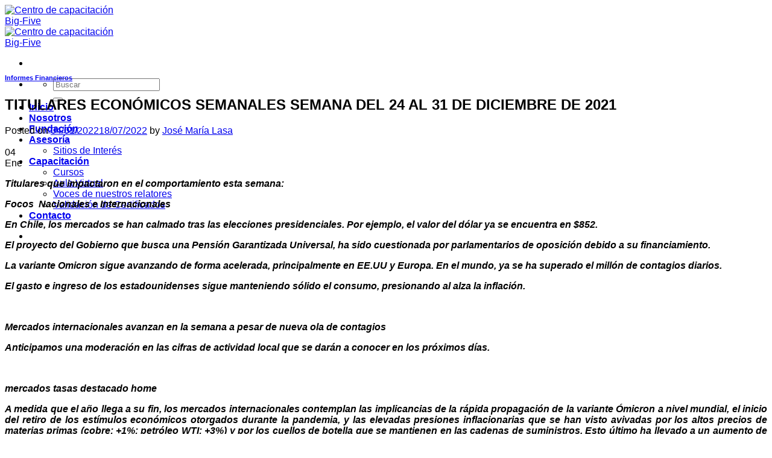

--- FILE ---
content_type: text/html; charset=UTF-8
request_url: https://www.bigfive.cl/titulares-economicos-semanales-semana-del-24-al-31-de-diciembre-de-2021/
body_size: 15630
content:
<!DOCTYPE html>
<html lang="es" class="loading-site no-js">
<head>
	<meta charset="UTF-8" />
	<link rel="profile" href="https://gmpg.org/xfn/11" />
	<link rel="pingback" href="https://www.bigfive.cl/xmlrpc.php" />

	<script>(function(html){html.className = html.className.replace(/\bno-js\b/,'js')})(document.documentElement);</script>
<title>TITULARES ECONÓMICOS SEMANALES SEMANA DEL 24 AL 31 DE DICIEMBRE DE 2021 | Centro de capacitación Big&#x2d;Five</title>
	<style>img:is([sizes="auto" i], [sizes^="auto," i]) { contain-intrinsic-size: 3000px 1500px }</style>
	<meta name="viewport" content="width=device-width, initial-scale=1" />
<!-- The SEO Framework por Sybre Waaijer -->
<link rel="canonical" href="https://www.bigfive.cl/titulares-economicos-semanales-semana-del-24-al-31-de-diciembre-de-2021/" />
<meta name="description" content="Titulares que impactaron en el comportamiento esta semana: Focos Nacionales e Internacionales En Chile, los mercados se han calmado tras las elecciones&#8230;" />
<meta property="og:type" content="article" />
<meta property="og:locale" content="es_ES" />
<meta property="og:site_name" content="Centro de capacitación Big-Five" />
<meta property="og:title" content="TITULARES ECONÓMICOS SEMANALES SEMANA DEL 24 AL 31 DE DICIEMBRE DE 2021 | Centro de capacitación Big&#x2d;Five" />
<meta property="og:description" content="Titulares que impactaron en el comportamiento esta semana: Focos Nacionales e Internacionales En Chile, los mercados se han calmado tras las elecciones presidenciales. Por ejemplo, el valor del d&oacute;lar&#8230;" />
<meta property="og:url" content="https://www.bigfive.cl/titulares-economicos-semanales-semana-del-24-al-31-de-diciembre-de-2021/" />
<meta property="og:image" content="https://www.bigfive.cl/wp-content/uploads/2021/08/informe-semanal.jpg" />
<meta property="og:image:width" content="773" />
<meta property="og:image:height" content="529" />
<meta property="article:published_time" content="2022-01-05T01:08:02+00:00" />
<meta property="article:modified_time" content="2022-07-18T23:19:30+00:00" />
<meta name="twitter:card" content="summary_large_image" />
<meta name="twitter:title" content="TITULARES ECONÓMICOS SEMANALES SEMANA DEL 24 AL 31 DE DICIEMBRE DE 2021 | Centro de capacitación Big&#x2d;Five" />
<meta name="twitter:description" content="Titulares que impactaron en el comportamiento esta semana: Focos Nacionales e Internacionales En Chile, los mercados se han calmado tras las elecciones presidenciales. Por ejemplo, el valor del d&oacute;lar&#8230;" />
<meta name="twitter:image" content="https://www.bigfive.cl/wp-content/uploads/2021/08/informe-semanal.jpg" />
<script type="application/ld+json">{"@context":"https://schema.org","@graph":[{"@type":"WebSite","@id":"https://www.bigfive.cl/#/schema/WebSite","url":"https://www.bigfive.cl/","name":"Centro de capacitación Big&#x2d;Five","description":"Somos una empresa de capacitación y servicios profesionales, con experiencia y conocimiento en distintas áreas de la Administración.","inLanguage":"es","potentialAction":{"@type":"SearchAction","target":{"@type":"EntryPoint","urlTemplate":"https://www.bigfive.cl/search/{search_term_string}/"},"query-input":"required name=search_term_string"},"publisher":{"@type":"Organization","@id":"https://www.bigfive.cl/#/schema/Organization","name":"Centro de capacitación Big&#x2d;Five","url":"https://www.bigfive.cl/","logo":{"@type":"ImageObject","url":"https://www.bigfive.cl/wp-content/uploads/2017/05/favicon-1.png","contentUrl":"https://www.bigfive.cl/wp-content/uploads/2017/05/favicon-1.png","width":16,"height":16,"contentSize":"310"}}},{"@type":"WebPage","@id":"https://www.bigfive.cl/titulares-economicos-semanales-semana-del-24-al-31-de-diciembre-de-2021/","url":"https://www.bigfive.cl/titulares-economicos-semanales-semana-del-24-al-31-de-diciembre-de-2021/","name":"TITULARES ECONÓMICOS SEMANALES SEMANA DEL 24 AL 31 DE DICIEMBRE DE 2021 | Centro de capacitación Big&#x2d;Five","description":"Titulares que impactaron en el comportamiento esta semana: Focos Nacionales e Internacionales En Chile, los mercados se han calmado tras las elecciones&#8230;","inLanguage":"es","isPartOf":{"@id":"https://www.bigfive.cl/#/schema/WebSite"},"breadcrumb":{"@type":"BreadcrumbList","@id":"https://www.bigfive.cl/#/schema/BreadcrumbList","itemListElement":[{"@type":"ListItem","position":1,"item":"https://www.bigfive.cl/","name":"Centro de capacitación Big&#x2d;Five"},{"@type":"ListItem","position":2,"item":"https://www.bigfive.cl/category/informesfinancieros/","name":"Categoría: Informes Financieros"},{"@type":"ListItem","position":3,"name":"TITULARES ECONÓMICOS SEMANALES SEMANA DEL 24 AL 31 DE DICIEMBRE DE 2021"}]},"potentialAction":{"@type":"ReadAction","target":"https://www.bigfive.cl/titulares-economicos-semanales-semana-del-24-al-31-de-diciembre-de-2021/"},"datePublished":"2022-01-05T01:08:02+00:00","dateModified":"2022-07-18T23:19:30+00:00","author":{"@type":"Person","@id":"https://www.bigfive.cl/#/schema/Person/efec2a6de2eb10ecce16b1d8376b9bc1","name":"José María Lasa"}}]}</script>
<!-- / The SEO Framework por Sybre Waaijer | 85.71ms meta | 130.21ms boot -->

<link rel='dns-prefetch' href='//www.googletagmanager.com' />
<link rel='dns-prefetch' href='//pagead2.googlesyndication.com' />
<link rel='prefetch' href='https://www.bigfive.cl/wp-content/themes/flatsome/assets/js/flatsome.js?ver=e1ad26bd5672989785e1' />
<link rel='prefetch' href='https://www.bigfive.cl/wp-content/themes/flatsome/assets/js/chunk.slider.js?ver=3.19.14' />
<link rel='prefetch' href='https://www.bigfive.cl/wp-content/themes/flatsome/assets/js/chunk.popups.js?ver=3.19.14' />
<link rel='prefetch' href='https://www.bigfive.cl/wp-content/themes/flatsome/assets/js/chunk.tooltips.js?ver=3.19.14' />
<link rel="alternate" type="application/rss+xml" title="Centro de capacitación Big-Five &raquo; Feed" href="https://www.bigfive.cl/feed/" />
<link rel="alternate" type="application/rss+xml" title="Centro de capacitación Big-Five &raquo; Feed de los comentarios" href="https://www.bigfive.cl/comments/feed/" />
<script type="text/javascript">
/* <![CDATA[ */
window._wpemojiSettings = {"baseUrl":"https:\/\/s.w.org\/images\/core\/emoji\/16.0.1\/72x72\/","ext":".png","svgUrl":"https:\/\/s.w.org\/images\/core\/emoji\/16.0.1\/svg\/","svgExt":".svg","source":{"concatemoji":"https:\/\/www.bigfive.cl\/wp-includes\/js\/wp-emoji-release.min.js?ver=6.8.3"}};
/*! This file is auto-generated */
!function(s,n){var o,i,e;function c(e){try{var t={supportTests:e,timestamp:(new Date).valueOf()};sessionStorage.setItem(o,JSON.stringify(t))}catch(e){}}function p(e,t,n){e.clearRect(0,0,e.canvas.width,e.canvas.height),e.fillText(t,0,0);var t=new Uint32Array(e.getImageData(0,0,e.canvas.width,e.canvas.height).data),a=(e.clearRect(0,0,e.canvas.width,e.canvas.height),e.fillText(n,0,0),new Uint32Array(e.getImageData(0,0,e.canvas.width,e.canvas.height).data));return t.every(function(e,t){return e===a[t]})}function u(e,t){e.clearRect(0,0,e.canvas.width,e.canvas.height),e.fillText(t,0,0);for(var n=e.getImageData(16,16,1,1),a=0;a<n.data.length;a++)if(0!==n.data[a])return!1;return!0}function f(e,t,n,a){switch(t){case"flag":return n(e,"\ud83c\udff3\ufe0f\u200d\u26a7\ufe0f","\ud83c\udff3\ufe0f\u200b\u26a7\ufe0f")?!1:!n(e,"\ud83c\udde8\ud83c\uddf6","\ud83c\udde8\u200b\ud83c\uddf6")&&!n(e,"\ud83c\udff4\udb40\udc67\udb40\udc62\udb40\udc65\udb40\udc6e\udb40\udc67\udb40\udc7f","\ud83c\udff4\u200b\udb40\udc67\u200b\udb40\udc62\u200b\udb40\udc65\u200b\udb40\udc6e\u200b\udb40\udc67\u200b\udb40\udc7f");case"emoji":return!a(e,"\ud83e\udedf")}return!1}function g(e,t,n,a){var r="undefined"!=typeof WorkerGlobalScope&&self instanceof WorkerGlobalScope?new OffscreenCanvas(300,150):s.createElement("canvas"),o=r.getContext("2d",{willReadFrequently:!0}),i=(o.textBaseline="top",o.font="600 32px Arial",{});return e.forEach(function(e){i[e]=t(o,e,n,a)}),i}function t(e){var t=s.createElement("script");t.src=e,t.defer=!0,s.head.appendChild(t)}"undefined"!=typeof Promise&&(o="wpEmojiSettingsSupports",i=["flag","emoji"],n.supports={everything:!0,everythingExceptFlag:!0},e=new Promise(function(e){s.addEventListener("DOMContentLoaded",e,{once:!0})}),new Promise(function(t){var n=function(){try{var e=JSON.parse(sessionStorage.getItem(o));if("object"==typeof e&&"number"==typeof e.timestamp&&(new Date).valueOf()<e.timestamp+604800&&"object"==typeof e.supportTests)return e.supportTests}catch(e){}return null}();if(!n){if("undefined"!=typeof Worker&&"undefined"!=typeof OffscreenCanvas&&"undefined"!=typeof URL&&URL.createObjectURL&&"undefined"!=typeof Blob)try{var e="postMessage("+g.toString()+"("+[JSON.stringify(i),f.toString(),p.toString(),u.toString()].join(",")+"));",a=new Blob([e],{type:"text/javascript"}),r=new Worker(URL.createObjectURL(a),{name:"wpTestEmojiSupports"});return void(r.onmessage=function(e){c(n=e.data),r.terminate(),t(n)})}catch(e){}c(n=g(i,f,p,u))}t(n)}).then(function(e){for(var t in e)n.supports[t]=e[t],n.supports.everything=n.supports.everything&&n.supports[t],"flag"!==t&&(n.supports.everythingExceptFlag=n.supports.everythingExceptFlag&&n.supports[t]);n.supports.everythingExceptFlag=n.supports.everythingExceptFlag&&!n.supports.flag,n.DOMReady=!1,n.readyCallback=function(){n.DOMReady=!0}}).then(function(){return e}).then(function(){var e;n.supports.everything||(n.readyCallback(),(e=n.source||{}).concatemoji?t(e.concatemoji):e.wpemoji&&e.twemoji&&(t(e.twemoji),t(e.wpemoji)))}))}((window,document),window._wpemojiSettings);
/* ]]> */
</script>

<style id='wp-emoji-styles-inline-css' type='text/css'>

	img.wp-smiley, img.emoji {
		display: inline !important;
		border: none !important;
		box-shadow: none !important;
		height: 1em !important;
		width: 1em !important;
		margin: 0 0.07em !important;
		vertical-align: -0.1em !important;
		background: none !important;
		padding: 0 !important;
	}
</style>
<style id='wp-block-library-inline-css' type='text/css'>
:root{--wp-admin-theme-color:#007cba;--wp-admin-theme-color--rgb:0,124,186;--wp-admin-theme-color-darker-10:#006ba1;--wp-admin-theme-color-darker-10--rgb:0,107,161;--wp-admin-theme-color-darker-20:#005a87;--wp-admin-theme-color-darker-20--rgb:0,90,135;--wp-admin-border-width-focus:2px;--wp-block-synced-color:#7a00df;--wp-block-synced-color--rgb:122,0,223;--wp-bound-block-color:var(--wp-block-synced-color)}@media (min-resolution:192dpi){:root{--wp-admin-border-width-focus:1.5px}}.wp-element-button{cursor:pointer}:root{--wp--preset--font-size--normal:16px;--wp--preset--font-size--huge:42px}:root .has-very-light-gray-background-color{background-color:#eee}:root .has-very-dark-gray-background-color{background-color:#313131}:root .has-very-light-gray-color{color:#eee}:root .has-very-dark-gray-color{color:#313131}:root .has-vivid-green-cyan-to-vivid-cyan-blue-gradient-background{background:linear-gradient(135deg,#00d084,#0693e3)}:root .has-purple-crush-gradient-background{background:linear-gradient(135deg,#34e2e4,#4721fb 50%,#ab1dfe)}:root .has-hazy-dawn-gradient-background{background:linear-gradient(135deg,#faaca8,#dad0ec)}:root .has-subdued-olive-gradient-background{background:linear-gradient(135deg,#fafae1,#67a671)}:root .has-atomic-cream-gradient-background{background:linear-gradient(135deg,#fdd79a,#004a59)}:root .has-nightshade-gradient-background{background:linear-gradient(135deg,#330968,#31cdcf)}:root .has-midnight-gradient-background{background:linear-gradient(135deg,#020381,#2874fc)}.has-regular-font-size{font-size:1em}.has-larger-font-size{font-size:2.625em}.has-normal-font-size{font-size:var(--wp--preset--font-size--normal)}.has-huge-font-size{font-size:var(--wp--preset--font-size--huge)}.has-text-align-center{text-align:center}.has-text-align-left{text-align:left}.has-text-align-right{text-align:right}#end-resizable-editor-section{display:none}.aligncenter{clear:both}.items-justified-left{justify-content:flex-start}.items-justified-center{justify-content:center}.items-justified-right{justify-content:flex-end}.items-justified-space-between{justify-content:space-between}.screen-reader-text{border:0;clip-path:inset(50%);height:1px;margin:-1px;overflow:hidden;padding:0;position:absolute;width:1px;word-wrap:normal!important}.screen-reader-text:focus{background-color:#ddd;clip-path:none;color:#444;display:block;font-size:1em;height:auto;left:5px;line-height:normal;padding:15px 23px 14px;text-decoration:none;top:5px;width:auto;z-index:100000}html :where(.has-border-color){border-style:solid}html :where([style*=border-top-color]){border-top-style:solid}html :where([style*=border-right-color]){border-right-style:solid}html :where([style*=border-bottom-color]){border-bottom-style:solid}html :where([style*=border-left-color]){border-left-style:solid}html :where([style*=border-width]){border-style:solid}html :where([style*=border-top-width]){border-top-style:solid}html :where([style*=border-right-width]){border-right-style:solid}html :where([style*=border-bottom-width]){border-bottom-style:solid}html :where([style*=border-left-width]){border-left-style:solid}html :where(img[class*=wp-image-]){height:auto;max-width:100%}:where(figure){margin:0 0 1em}html :where(.is-position-sticky){--wp-admin--admin-bar--position-offset:var(--wp-admin--admin-bar--height,0px)}@media screen and (max-width:600px){html :where(.is-position-sticky){--wp-admin--admin-bar--position-offset:0px}}
</style>
<link rel='stylesheet' id='flatsome-main-css' href='https://www.bigfive.cl/wp-content/themes/flatsome/assets/css/flatsome.css?ver=3.19.14' type='text/css' media='all' />
<style id='flatsome-main-inline-css' type='text/css'>
@font-face {
				font-family: "fl-icons";
				font-display: block;
				src: url(https://www.bigfive.cl/wp-content/themes/flatsome/assets/css/icons/fl-icons.eot?v=3.19.14);
				src:
					url(https://www.bigfive.cl/wp-content/themes/flatsome/assets/css/icons/fl-icons.eot#iefix?v=3.19.14) format("embedded-opentype"),
					url(https://www.bigfive.cl/wp-content/themes/flatsome/assets/css/icons/fl-icons.woff2?v=3.19.14) format("woff2"),
					url(https://www.bigfive.cl/wp-content/themes/flatsome/assets/css/icons/fl-icons.ttf?v=3.19.14) format("truetype"),
					url(https://www.bigfive.cl/wp-content/themes/flatsome/assets/css/icons/fl-icons.woff?v=3.19.14) format("woff"),
					url(https://www.bigfive.cl/wp-content/themes/flatsome/assets/css/icons/fl-icons.svg?v=3.19.14#fl-icons) format("svg");
			}
</style>
<link rel='stylesheet' id='flatsome-style-css' href='https://www.bigfive.cl/wp-content/themes/flatsome/style.css?ver=3.19.14' type='text/css' media='all' />
<script type="text/javascript" src="https://www.bigfive.cl/wp-includes/js/jquery/jquery.min.js?ver=3.7.1" id="jquery-core-js"></script>
<script type="text/javascript" src="https://www.bigfive.cl/wp-includes/js/jquery/jquery-migrate.min.js?ver=3.4.1" id="jquery-migrate-js"></script>
<link rel="https://api.w.org/" href="https://www.bigfive.cl/wp-json/" /><link rel="alternate" title="JSON" type="application/json" href="https://www.bigfive.cl/wp-json/wp/v2/posts/13678" /><link rel="EditURI" type="application/rsd+xml" title="RSD" href="https://www.bigfive.cl/xmlrpc.php?rsd" />
<link rel="alternate" title="oEmbed (JSON)" type="application/json+oembed" href="https://www.bigfive.cl/wp-json/oembed/1.0/embed?url=https%3A%2F%2Fwww.bigfive.cl%2Ftitulares-economicos-semanales-semana-del-24-al-31-de-diciembre-de-2021%2F" />
<link rel="alternate" title="oEmbed (XML)" type="text/xml+oembed" href="https://www.bigfive.cl/wp-json/oembed/1.0/embed?url=https%3A%2F%2Fwww.bigfive.cl%2Ftitulares-economicos-semanales-semana-del-24-al-31-de-diciembre-de-2021%2F&#038;format=xml" />
<meta name="cdp-version" content="1.5.0" /><meta name="generator" content="Site Kit by Google 1.171.0" /><!-- Analytics by WP Statistics - https://wp-statistics.com -->

<!-- Metaetiquetas de Google AdSense añadidas por Site Kit -->
<meta name="google-adsense-platform-account" content="ca-host-pub-2644536267352236">
<meta name="google-adsense-platform-domain" content="sitekit.withgoogle.com">
<!-- Acabar con las metaetiquetas de Google AdSense añadidas por Site Kit -->
<script>document.addEventListener("DOMContentLoaded", function () {
  function equalizeBoxTextHeights() {
    const boxes = document.querySelectorAll('.col.post-item .box-bounce .box-text');
    let maxHeight = 0;

    // Reset alturas
    boxes.forEach(box => box.style.minHeight = 'auto');

    // Buscar la más alta
    boxes.forEach(box => {
      const h = box.offsetHeight;
      if (h > maxHeight) maxHeight = h;
    });

    // Igualar todas
    boxes.forEach(box => box.style.minHeight = maxHeight + 'px');
  }

  equalizeBoxTextHeights();
  window.addEventListener('resize', equalizeBoxTextHeights);
});</script>
<!-- Fragmento de código de Google Adsense añadido por Site Kit -->
<script type="text/javascript" async="async" src="https://pagead2.googlesyndication.com/pagead/js/adsbygoogle.js?client=ca-pub-4641177683381195&amp;host=ca-host-pub-2644536267352236" crossorigin="anonymous"></script>

<!-- Final del fragmento de código de Google Adsense añadido por Site Kit -->
<link rel="icon" href="https://www.bigfive.cl/wp-content/uploads/2017/05/favicon-1.png" sizes="32x32" />
<link rel="icon" href="https://www.bigfive.cl/wp-content/uploads/2017/05/favicon-1.png" sizes="192x192" />
<link rel="apple-touch-icon" href="https://www.bigfive.cl/wp-content/uploads/2017/05/favicon-1.png" />
<meta name="msapplication-TileImage" content="https://www.bigfive.cl/wp-content/uploads/2017/05/favicon-1.png" />
<style id="custom-css" type="text/css">:root {--primary-color: #446084;--fs-color-primary: #446084;--fs-color-secondary: #d26e4b;--fs-color-success: #7a9c59;--fs-color-alert: #b20000;--fs-experimental-link-color: #334862;--fs-experimental-link-color-hover: #111;}.tooltipster-base {--tooltip-color: #fff;--tooltip-bg-color: #000;}.off-canvas-right .mfp-content, .off-canvas-left .mfp-content {--drawer-width: 300px;}.header-main{height: 90px}#logo img{max-height: 90px}#logo{width:200px;}.header-bottom{min-height: 55px}.header-top{min-height: 30px}.transparent .header-main{height: 90px}.transparent #logo img{max-height: 90px}.has-transparent + .page-title:first-of-type,.has-transparent + #main > .page-title,.has-transparent + #main > div > .page-title,.has-transparent + #main .page-header-wrapper:first-of-type .page-title{padding-top: 90px;}.header.show-on-scroll,.stuck .header-main{height:70px!important}.stuck #logo img{max-height: 70px!important}.header-bottom {background-color: #f1f1f1}@media (max-width: 549px) {.header-main{height: 70px}#logo img{max-height: 70px}}body{font-family: Lato, sans-serif;}body {font-weight: 400;font-style: normal;}.nav > li > a {font-family: Lato, sans-serif;}.mobile-sidebar-levels-2 .nav > li > ul > li > a {font-family: Lato, sans-serif;}.nav > li > a,.mobile-sidebar-levels-2 .nav > li > ul > li > a {font-weight: 700;font-style: normal;}h1,h2,h3,h4,h5,h6,.heading-font, .off-canvas-center .nav-sidebar.nav-vertical > li > a{font-family: Lato, sans-serif;}h1,h2,h3,h4,h5,h6,.heading-font,.banner h1,.banner h2 {font-weight: 700;font-style: normal;}.alt-font{font-family: "Dancing Script", sans-serif;}.alt-font {font-weight: 400!important;font-style: normal!important;}.nav-vertical-fly-out > li + li {border-top-width: 1px; border-top-style: solid;}.label-new.menu-item > a:after{content:"Nuevo";}.label-hot.menu-item > a:after{content:"Caliente";}.label-sale.menu-item > a:after{content:"Oferta";}.label-popular.menu-item > a:after{content:"Populares";}</style>		<style type="text/css" id="wp-custom-css">
			.comments-area, .blog-share {display:none;}

.box-bounce .box-text .from_the_blog_excerpt {
  display: -webkit-box;
  -webkit-line-clamp: 8;
  -webkit-box-orient: vertical;
  overflow: hidden;
  min-height: calc(1.5em * 8);
}

.box-bounce .box-text .button {
  display: block;
  margin-top: 0.5em;
}
.box-bounce .box-text .post-title {
  display: -webkit-box;
  -webkit-line-clamp: 3; /* máximo 3 líneas visibles */
  -webkit-box-orient: vertical;
  overflow: hidden;
  min-height: calc(1.4em * 3); /* siempre reserva 3 líneas aunque tenga menos */
}


		</style>
		<style id="kirki-inline-styles">/* latin-ext */
@font-face {
  font-family: 'Lato';
  font-style: normal;
  font-weight: 400;
  font-display: swap;
  src: url(https://www.bigfive.cl/wp-content/fonts/lato/S6uyw4BMUTPHjxAwXjeu.woff2) format('woff2');
  unicode-range: U+0100-02BA, U+02BD-02C5, U+02C7-02CC, U+02CE-02D7, U+02DD-02FF, U+0304, U+0308, U+0329, U+1D00-1DBF, U+1E00-1E9F, U+1EF2-1EFF, U+2020, U+20A0-20AB, U+20AD-20C0, U+2113, U+2C60-2C7F, U+A720-A7FF;
}
/* latin */
@font-face {
  font-family: 'Lato';
  font-style: normal;
  font-weight: 400;
  font-display: swap;
  src: url(https://www.bigfive.cl/wp-content/fonts/lato/S6uyw4BMUTPHjx4wXg.woff2) format('woff2');
  unicode-range: U+0000-00FF, U+0131, U+0152-0153, U+02BB-02BC, U+02C6, U+02DA, U+02DC, U+0304, U+0308, U+0329, U+2000-206F, U+20AC, U+2122, U+2191, U+2193, U+2212, U+2215, U+FEFF, U+FFFD;
}
/* latin-ext */
@font-face {
  font-family: 'Lato';
  font-style: normal;
  font-weight: 700;
  font-display: swap;
  src: url(https://www.bigfive.cl/wp-content/fonts/lato/S6u9w4BMUTPHh6UVSwaPGR_p.woff2) format('woff2');
  unicode-range: U+0100-02BA, U+02BD-02C5, U+02C7-02CC, U+02CE-02D7, U+02DD-02FF, U+0304, U+0308, U+0329, U+1D00-1DBF, U+1E00-1E9F, U+1EF2-1EFF, U+2020, U+20A0-20AB, U+20AD-20C0, U+2113, U+2C60-2C7F, U+A720-A7FF;
}
/* latin */
@font-face {
  font-family: 'Lato';
  font-style: normal;
  font-weight: 700;
  font-display: swap;
  src: url(https://www.bigfive.cl/wp-content/fonts/lato/S6u9w4BMUTPHh6UVSwiPGQ.woff2) format('woff2');
  unicode-range: U+0000-00FF, U+0131, U+0152-0153, U+02BB-02BC, U+02C6, U+02DA, U+02DC, U+0304, U+0308, U+0329, U+2000-206F, U+20AC, U+2122, U+2191, U+2193, U+2212, U+2215, U+FEFF, U+FFFD;
}/* vietnamese */
@font-face {
  font-family: 'Dancing Script';
  font-style: normal;
  font-weight: 400;
  font-display: swap;
  src: url(https://www.bigfive.cl/wp-content/fonts/dancing-script/If2cXTr6YS-zF4S-kcSWSVi_sxjsohD9F50Ruu7BMSo3Rep8ltA.woff2) format('woff2');
  unicode-range: U+0102-0103, U+0110-0111, U+0128-0129, U+0168-0169, U+01A0-01A1, U+01AF-01B0, U+0300-0301, U+0303-0304, U+0308-0309, U+0323, U+0329, U+1EA0-1EF9, U+20AB;
}
/* latin-ext */
@font-face {
  font-family: 'Dancing Script';
  font-style: normal;
  font-weight: 400;
  font-display: swap;
  src: url(https://www.bigfive.cl/wp-content/fonts/dancing-script/If2cXTr6YS-zF4S-kcSWSVi_sxjsohD9F50Ruu7BMSo3ROp8ltA.woff2) format('woff2');
  unicode-range: U+0100-02BA, U+02BD-02C5, U+02C7-02CC, U+02CE-02D7, U+02DD-02FF, U+0304, U+0308, U+0329, U+1D00-1DBF, U+1E00-1E9F, U+1EF2-1EFF, U+2020, U+20A0-20AB, U+20AD-20C0, U+2113, U+2C60-2C7F, U+A720-A7FF;
}
/* latin */
@font-face {
  font-family: 'Dancing Script';
  font-style: normal;
  font-weight: 400;
  font-display: swap;
  src: url(https://www.bigfive.cl/wp-content/fonts/dancing-script/If2cXTr6YS-zF4S-kcSWSVi_sxjsohD9F50Ruu7BMSo3Sup8.woff2) format('woff2');
  unicode-range: U+0000-00FF, U+0131, U+0152-0153, U+02BB-02BC, U+02C6, U+02DA, U+02DC, U+0304, U+0308, U+0329, U+2000-206F, U+20AC, U+2122, U+2191, U+2193, U+2212, U+2215, U+FEFF, U+FFFD;
}</style></head>

<body data-rsssl=1 class="wp-singular post-template-default single single-post postid-13678 single-format-standard wp-theme-flatsome lightbox nav-dropdown-has-arrow nav-dropdown-has-shadow nav-dropdown-has-border">


<a class="skip-link screen-reader-text" href="#main">Saltar al contenido</a>

<div id="wrapper">

	
	<header id="header" class="header has-sticky sticky-jump">
		<div class="header-wrapper">
			<div id="masthead" class="header-main ">
      <div class="header-inner flex-row container logo-left medium-logo-center" role="navigation">

          <!-- Logo -->
          <div id="logo" class="flex-col logo">
            
<!-- Header logo -->
<a href="https://www.bigfive.cl/" title="Centro de capacitación Big-Five - Somos una empresa de capacitación y servicios profesionales, con experiencia y conocimiento en distintas áreas de la Administración." rel="home">
		<img width="1020" height="531" src="https://www.bigfive.cl/wp-content/uploads/2018/06/1LOGO-BIG-C-1024x533.png" class="header_logo header-logo" alt="Centro de capacitación Big-Five"/><img  width="1020" height="531" src="https://www.bigfive.cl/wp-content/uploads/2018/06/1LOGO-BIG-C-1024x533.png" class="header-logo-dark" alt="Centro de capacitación Big-Five"/></a>
          </div>

          <!-- Mobile Left Elements -->
          <div class="flex-col show-for-medium flex-left">
            <ul class="mobile-nav nav nav-left ">
              <li class="nav-icon has-icon">
  		<a href="#" data-open="#main-menu" data-pos="left" data-bg="main-menu-overlay" data-color="" class="is-small" aria-label="Menú" aria-controls="main-menu" aria-expanded="false">

		  <i class="icon-menu" ></i>
		  		</a>
	</li>
            </ul>
          </div>

          <!-- Left Elements -->
          <div class="flex-col hide-for-medium flex-left
            flex-grow">
            <ul class="header-nav header-nav-main nav nav-left  nav-uppercase" >
              <li class="header-search header-search-dropdown has-icon has-dropdown menu-item-has-children">
		<a href="#" aria-label="Search" class="is-small"><i class="icon-search" ></i></a>
		<ul class="nav-dropdown nav-dropdown-default">
	 	<li class="header-search-form search-form html relative has-icon">
	<div class="header-search-form-wrapper">
		<div class="searchform-wrapper ux-search-box relative is-normal"><form method="get" class="searchform" action="https://www.bigfive.cl/" role="search">
		<div class="flex-row relative">
			<div class="flex-col flex-grow">
	   	   <input type="search" class="search-field mb-0" name="s" value="" id="s" placeholder="Buscar" />
			</div>
			<div class="flex-col">
				<button type="submit" class="ux-search-submit submit-button secondary button icon mb-0" aria-label="Enviar">
					<i class="icon-search" ></i>				</button>
			</div>
		</div>
    <div class="live-search-results text-left z-top"></div>
</form>
</div>	</div>
</li>
	</ul>
</li>
<li id="menu-item-8955" class="menu-item menu-item-type-custom menu-item-object-custom menu-item-home menu-item-8955 menu-item-design-default"><a href="https://www.bigfive.cl" class="nav-top-link">Inicio</a></li>
<li id="menu-item-9017" class="menu-item menu-item-type-post_type menu-item-object-page menu-item-9017 menu-item-design-default"><a href="https://www.bigfive.cl/nosotros/" class="nav-top-link">Nosotros</a></li>
<li id="menu-item-12563" class="menu-item menu-item-type-post_type menu-item-object-page menu-item-12563 menu-item-design-default"><a href="https://www.bigfive.cl/fundacion-big-five/" class="nav-top-link">Fundación</a></li>
<li id="menu-item-9014" class="menu-item menu-item-type-custom menu-item-object-custom menu-item-has-children menu-item-9014 menu-item-design-default has-dropdown"><a href="#" class="nav-top-link" aria-expanded="false" aria-haspopup="menu">Asesoría<i class="icon-angle-down" ></i></a>
<ul class="sub-menu nav-dropdown nav-dropdown-default">
	<li id="menu-item-8956" class="menu-item menu-item-type-post_type menu-item-object-page menu-item-8956"><a href="https://www.bigfive.cl/interes/">Sitios de Interés</a></li>
</ul>
</li>
<li id="menu-item-9015" class="menu-item menu-item-type-custom menu-item-object-custom menu-item-has-children menu-item-9015 menu-item-design-default has-dropdown"><a href="#" class="nav-top-link" aria-expanded="false" aria-haspopup="menu">Capacitación<i class="icon-angle-down" ></i></a>
<ul class="sub-menu nav-dropdown nav-dropdown-default">
	<li id="menu-item-9944" class="menu-item menu-item-type-post_type menu-item-object-page menu-item-9944"><a href="https://www.bigfive.cl/cursos/">Cursos</a></li>
	<li id="menu-item-9016" class="menu-item menu-item-type-custom menu-item-object-custom menu-item-9016"><a target="_blank" rel="noopener" href="https://www.aulavirtual.bigfive.cl">Aula Virtual</a></li>
	<li id="menu-item-14504" class="menu-item menu-item-type-custom menu-item-object-custom menu-item-14504"><a href="https://www.bigfive.cl/voces-de-nuestros-relatores/">Voces de nuestros relatores</a></li>
	<li id="menu-item-9630" class="menu-item menu-item-type-custom menu-item-object-custom menu-item-9630"><a target="_blank" rel="noopener" href="https://www.bigfive.cl/cert/index.php">Validación de Certificados</a></li>
</ul>
</li>
<li id="menu-item-9019" class="menu-item menu-item-type-post_type menu-item-object-page menu-item-9019 menu-item-design-default"><a href="https://www.bigfive.cl/contacto/" class="nav-top-link">Contacto</a></li>
            </ul>
          </div>

          <!-- Right Elements -->
          <div class="flex-col hide-for-medium flex-right">
            <ul class="header-nav header-nav-main nav nav-right  nav-uppercase">
              <li class="html header-social-icons ml-0">
	<div class="social-icons follow-icons" ><a href="https://www.facebook.com/Big-Five-824592760945204/" target="_blank" data-label="Facebook" class="icon plain facebook tooltip" title="Síguenos en Facebook" aria-label="Síguenos en Facebook" rel="noopener nofollow" ><i class="icon-facebook" ></i></a><a href="https://twitter.com/CBigfive" data-label="Twitter" target="_blank" class="icon plain twitter tooltip" title="Síguenos en Twitter" aria-label="Síguenos en Twitter" rel="noopener nofollow" ><i class="icon-twitter" ></i></a><a href="mailto:contacto@bigfive.cl" data-label="E-mail" target="_blank" class="icon plain email tooltip" title="Envíanos un email" aria-label="Envíanos un email" rel="nofollow noopener" ><i class="icon-envelop" ></i></a><a href="https://www.linkedin.com/in/big-five-4b417b20a/" data-label="LinkedIn" target="_blank" class="icon plain linkedin tooltip" title="Síguenos en LinkedIn" aria-label="Síguenos en LinkedIn" rel="noopener nofollow" ><i class="icon-linkedin" ></i></a></div></li>
            </ul>
          </div>

          <!-- Mobile Right Elements -->
          <div class="flex-col show-for-medium flex-right">
            <ul class="mobile-nav nav nav-right ">
                          </ul>
          </div>

      </div>

            <div class="container"><div class="top-divider full-width"></div></div>
      </div>

<div class="header-bg-container fill"><div class="header-bg-image fill"></div><div class="header-bg-color fill"></div></div>		</div>
	</header>

	
	<main id="main" class="">

<div id="content" class="blog-wrapper blog-single page-wrapper">
	
<div class="row align-center">
	<div class="large-10 col">
	
	


<article id="post-13678" class="post-13678 post type-post status-publish format-standard has-post-thumbnail hentry category-informesfinancieros">
	<div class="article-inner ">
		<header class="entry-header">
	<div class="entry-header-text entry-header-text-top text-left">
		<h6 class="entry-category is-xsmall"><a href="https://www.bigfive.cl/category/informesfinancieros/" rel="category tag">Informes Financieros</a></h6><h1 class="entry-title">TITULARES ECONÓMICOS SEMANALES SEMANA DEL 24 AL 31 DE DICIEMBRE DE 2021</h1><div class="entry-divider is-divider small"></div>
	<div class="entry-meta uppercase is-xsmall">
		<span class="posted-on">Posted on <a href="https://www.bigfive.cl/titulares-economicos-semanales-semana-del-24-al-31-de-diciembre-de-2021/" rel="bookmark"><time class="entry-date published" datetime="2022-01-04T22:08:02-03:00">04/01/2022</time><time class="updated" datetime="2022-07-18T19:19:30-04:00">18/07/2022</time></a></span> <span class="byline">by <span class="meta-author vcard"><a class="url fn n" href="https://www.bigfive.cl/author/josemaria/">José María Lasa</a></span></span>	</div>
	</div>
						<div class="entry-image relative">
				<a href="https://www.bigfive.cl/titulares-economicos-semanales-semana-del-24-al-31-de-diciembre-de-2021/">
    <img width="773" height="529" src="https://www.bigfive.cl/wp-content/uploads/2021/08/informe-semanal.jpg" class="attachment-large size-large wp-post-image" alt="" decoding="async" fetchpriority="high" srcset="https://www.bigfive.cl/wp-content/uploads/2021/08/informe-semanal.jpg 773w, https://www.bigfive.cl/wp-content/uploads/2021/08/informe-semanal-600x411.jpg 600w, https://www.bigfive.cl/wp-content/uploads/2021/08/informe-semanal-584x400.jpg 584w, https://www.bigfive.cl/wp-content/uploads/2021/08/informe-semanal-768x526.jpg 768w" sizes="(max-width: 773px) 100vw, 773px" /></a>
				<div class="badge absolute top post-date badge-outline">
	<div class="badge-inner">
		<span class="post-date-day">04</span><br>
		<span class="post-date-month is-small">Ene</span>
	</div>
</div>
			</div>
			</header>
		<div class="entry-content single-page">

	
<p style="text-align: justify;"><strong><em>Titulares que impactaron en el comportamiento esta semana:</em></strong></p>
<p style="text-align: justify;"><strong><em>Focos  Nacionales e Internacionales</em></strong></p>
<p style="text-align: justify;"><strong><em>En Chile, los mercados se han calmado tras las elecciones presidenciales. Por ejemplo, el valor del dólar ya se encuentra en $852.</em></strong></p>
<p style="text-align: justify;"><strong><em>El proyecto del Gobierno que busca una Pensión Garantizada Universal, ha sido cuestionada por parlamentarios de oposición debido a su financiamiento.</em></strong></p>
<p style="text-align: justify;"><strong><em>La variante Omicron sigue avanzando de forma acelerada, principalmente en EE.UU y Europa. En el mundo, ya se ha superado el millón de contagios diarios.</em></strong></p>
<p style="text-align: justify;"><strong><em>El gasto e ingreso de los estadounidenses sigue manteniendo sólido el consumo, presionando al alza la inflación.</em></strong></p>
<p style="text-align: justify;"><strong><em> </em></strong></p>
<p style="text-align: justify;"><strong><em>Mercados internacionales avanzan en la semana a pesar de nueva ola de contagios</em></strong></p>
<p style="text-align: justify;"><strong><em>Anticipamos una moderación en las cifras de actividad local que se darán a conocer en los próximos días.</em></strong></p>
<p style="text-align: justify;"><strong><em> </em></strong></p>
<p style="text-align: justify;"><strong><em>mercados tasas destacado home</em></strong></p>
<p style="text-align: justify;"><strong><em>A medida que el año llega a su fin, los mercados internacionales contemplan las implicancias de la rápida propagación de la variante Ómicron a nivel mundial, el inicio del retiro de los estímulos económicos otorgados durante la pandemia, y las elevadas presiones inflacionarias que se han visto avivadas por los altos precios de materias primas (cobre: +1%; petróleo WTI: +3%) y por los cuellos de botella que se mantienen en las cadenas de suministros. Esto último ha llevado a un aumento de las tasas de largo plazo en las principales economías (+5pb en promedio). Con todo, los índices bursátiles muestran un avance en la última semana del año (MSCI global: +1,2%), destacando el S&amp;P 500 en EE.UU. que alcanzó un nuevo máximo histórico (4.800 puntos), con un dólar global estable y una caída en el margen de la aversión al riesgo (VIX: -1 punto). Todo ello en línea con el optimismo de que la recuperación económica será resiliente al impacto de la nueva ola de contagios.</em></strong></p>
<p style="text-align: justify;"><strong><em> </em></strong></p>
<p style="text-align: justify;"><strong><em>En una semana de volúmenes estacionalmente bajos y pocos referentes macroeconómicos, una de las principales cifras fueron los subsidios iniciales de desempleo en EE.UU. que sorprendieron a la baja (198.000 vs. 206.000 esperados). En China hoy se publicarán los PMI manufacturero (50,0 esperado; 50,1 previo) y de servicios (52,0 esperado vs. 52,3 anterior) correspondientes a diciembre, para los cuales, si bien se espera una marginal moderación, aún las expectativas apuntan a que se ubicarán en terreno neutral y/o de optimismo. Una decepción en la lectura de estas cifras, cayendo por ejemplo por debajo del nivel neutral de 50, alentaría el pesimismo en las perspectivas globales.</em></strong></p>
	<div class="img has-hover x md-x lg-x y md-y lg-y" id="image_1942664308">
								<div class="img-inner dark" >
			<img decoding="async" width="569" height="260" src="https://www.bigfive.cl/wp-content/uploads/2022/01/Imagen1.png" class="attachment-large size-large" alt="" />						
					</div>
								
<style>
#image_1942664308 {
  width: 100%;
}
</style>
	</div>
	

<p style="text-align: justify;"><strong><em>Activos locales cierran el año con movimientos mixtos</em></strong></p>
<p style="text-align: justify;"><strong><em> </em></strong></p>
<p style="text-align: justify;"><strong><em>Luego de varias semanas de tensión, los activos locales presentan cierto alivio en la última semana del año. Las tasas de interés retroceden entre 7 y 15 pb, con lo cual el BTP10 alcanza 5,6%, manteniéndose en niveles relativamente elevados en términos históricos. La bolsa modera las caídas previas, con un alza en el margen que la ubica nuevamente en torno a los 4.300 puntos. En tanto, el tipo de cambio cae por debajo de los $ 850, de la mano de la recuperación del precio del cobre (0,6%). Con todo, la paridad alcanzó los niveles más altos de la década y sigue fuertemente influenciada por factores idiosincráticos.</em></strong></p>
<p style="text-align: justify;"><strong><em> </em></strong></p>
<p style="text-align: justify;"><strong><em>La fuerte depreciación del tipo de cambio, junto con el acelerado ritmo de la economía, ha elevado las presiones inflacionarias, impulsando al Banco Central a iniciar un ciclo contractivo en la política monetaria, que se mantendría por gran parte del horizonte de política. En efecto, según se desprende de la minuta de la última Reunión de Política Monetaria del año, las tres opciones de política discutidas en diciembre (subir 100, 125 o 150 pb) implicaban que la TPM pasara a un nivel restrictivo (sobre el 3,5%) y que en los próximos meses la tasa rectora se ubicaría entre 150 a 200 pb por sobre el nivel actual (4%). Lo anterior está en línea con nuestro escenario base que considera que la TPM se ubicaría entre 5,5% y 6% en marzo de 2022.</em></strong></p>
	<div class="img has-hover x md-x lg-x y md-y lg-y" id="image_1038731917">
								<div class="img-inner dark" >
			<img decoding="async" width="572" height="273" src="https://www.bigfive.cl/wp-content/uploads/2022/01/Imagen2.png" class="attachment-large size-large" alt="" />						
					</div>
								
<style>
#image_1038731917 {
  width: 100%;
}
</style>
	</div>
	

<p style="text-align: justify;"><strong><em>Lo que viene</em></strong></p>
<p style="text-align: justify;"><strong><em> </em></strong></p>
<p style="text-align: justify;"><strong><em>La próxima semana se conocerán los indicadores de actividad en EE.UU. (PMI e ISM), además de datos clave relacionados al mercado laboral (creación de empleo ADP, cambio en nóminas no agrícolas, subsidios de desempleo y tasa de desempleo), los cuales serán tomados en cuenta en la próxima reunión de la Fed del 26 de enero de 2022, donde se evaluará -junto con el avance de las infecciones de Covid-19 y la cifra de inflación de diciembre- la rapidez del retiro de estímulos y el inicio de alza de tasas. En la Zona Euro, además de los indicadores de PMI, se darán a conocer las cifras de ventas minoristas, inflación preliminar de diciembre y la confianza de los consumidores.</em></strong></p>
<p style="text-align: justify;"><strong><em> </em></strong></p>
<p style="text-align: justify;"><strong><em>En el ámbito local, mañana el INE dará a conocer los indicadores del mercado laboral y las cifras sectoriales correspondientes a noviembre. Respecto a los primeros, estimamos una nueva caída en la tasa de desempleo, hasta niveles de 7,8% en el trimestre terminado en noviembre. Lo anterior supone que, similar a la tendencia de meses anteriores, la recuperación en el empleo es superior a la de la fuerza de trabajo.</em></strong></p>
<p style="text-align: justify;"><strong><em> </em></strong></p>
<p style="text-align: justify;"><strong><em>Para las cifras sectoriales, estimamos que la producción industrial presentará una moderación respecto al mes previo (0,8% a/a vs. 1,3% en octubre), empujada principalmente por un ajuste en el sector minería –lo que constituye una corrección luego de la sorpresa del mes anterior-, mientras que el sector manufacturero y EGA mantendrían un crecimiento similar al de octubre. Las ventas minoristas también presentarían una atenuación (18% vs. 22,7% el mes previo). Si bien la movilidad sigue elevada, ya se ha evidenciado una desaceleración en las ventas presenciales del comercio en la Región Metropolitana, lo que está en línea con la disipación paulatina de las inyecciones de liquidez a los hogares -rechazo del cuarto retiro de fondos y término del IFE Universal-, lo que redunda en un ajuste del consumo.</em></strong></p>
<p style="text-align: justify;"><strong><em> </em></strong></p>
<p style="text-align: justify;"><strong><em>Con esta tendencia en las cifras sectoriales, anticipamos que el crecimiento para el Imacec de noviembre -cifra que dará a conocer el Banco Central el próximo lunes- se ubicaría entre 12,5% y 13%, por debajo del 15% del mes previo.</em></strong></p>
<p style="text-align: justify;"><strong><em> </em></strong></p>
<p style="text-align: justify;"><strong><em>(Fuentes: AFP CAPITAL, BANCO CENTRAL, BLOOMBERG, DIARIO FINANCIERO, EL DÍNAMO, SANTANDER)      </em></strong></p>


	
	</div>

	<footer class="entry-meta text-left">
		Esta entrada fue publicada en <a href="https://www.bigfive.cl/category/informesfinancieros/" rel="category tag">Informes Financieros</a>. Marque como favorito el <a href="https://www.bigfive.cl/titulares-economicos-semanales-semana-del-24-al-31-de-diciembre-de-2021/" title="Enlace permanente a TITULARES ECONÓMICOS SEMANALES SEMANA DEL 24 AL 31 DE DICIEMBRE DE 2021" rel="bookmark">Enlace permanente</a>.	</footer>

	<div class="entry-author author-box">
		<div class="flex-row align-top">
			<div class="flex-col mr circle">
				<div class="blog-author-image">
					<img alt='' src='https://secure.gravatar.com/avatar/469df5cba1a8d389fce5226af381b59ddee5c31386c0c6416550fd6c479a85ae?s=90&#038;d=mm&#038;r=g' srcset='https://secure.gravatar.com/avatar/469df5cba1a8d389fce5226af381b59ddee5c31386c0c6416550fd6c479a85ae?s=180&#038;d=mm&#038;r=g 2x' class='avatar avatar-90 photo' height='90' width='90' loading='lazy' decoding='async'/>				</div>
			</div>
			<div class="flex-col flex-grow">
				<h5 class="author-name uppercase pt-half">
					José María Lasa				</h5>
				<p class="author-desc small"></p>
			</div>
		</div>
	</div>

	</div>
</article>




<div id="comments" class="comments-area">

	
	
	
	
</div>
	</div>

</div>

</div>


</main>

<footer id="footer" class="footer-wrapper">

	
<!-- FOOTER 1 -->

<!-- FOOTER 2 -->



<div class="absolute-footer dark medium-text-center text-center">
  <div class="container clearfix">

    
    <div class="footer-primary pull-left">
            <div class="copyright-footer">
        todos los derechos reservados 2026 © <strong>Big-Five</strong>      </div>
          </div>
  </div>
</div>

<a href="#top" class="back-to-top button icon invert plain fixed bottom z-1 is-outline round" id="top-link" aria-label="Ir arriba"><i class="icon-angle-up" ></i></a>

</footer>

</div>

<div id="main-menu" class="mobile-sidebar no-scrollbar mfp-hide">

	
	<div class="sidebar-menu no-scrollbar ">

		
					<ul class="nav nav-sidebar nav-vertical nav-uppercase" data-tab="1">
				<li class="header-search-form search-form html relative has-icon">
	<div class="header-search-form-wrapper">
		<div class="searchform-wrapper ux-search-box relative is-normal"><form method="get" class="searchform" action="https://www.bigfive.cl/" role="search">
		<div class="flex-row relative">
			<div class="flex-col flex-grow">
	   	   <input type="search" class="search-field mb-0" name="s" value="" id="s" placeholder="Buscar" />
			</div>
			<div class="flex-col">
				<button type="submit" class="ux-search-submit submit-button secondary button icon mb-0" aria-label="Enviar">
					<i class="icon-search" ></i>				</button>
			</div>
		</div>
    <div class="live-search-results text-left z-top"></div>
</form>
</div>	</div>
</li>
<li class="menu-item menu-item-type-custom menu-item-object-custom menu-item-home menu-item-8955"><a href="https://www.bigfive.cl">Inicio</a></li>
<li class="menu-item menu-item-type-post_type menu-item-object-page menu-item-9017"><a href="https://www.bigfive.cl/nosotros/">Nosotros</a></li>
<li class="menu-item menu-item-type-post_type menu-item-object-page menu-item-12563"><a href="https://www.bigfive.cl/fundacion-big-five/">Fundación</a></li>
<li class="menu-item menu-item-type-custom menu-item-object-custom menu-item-has-children menu-item-9014"><a href="#">Asesoría</a>
<ul class="sub-menu nav-sidebar-ul children">
	<li class="menu-item menu-item-type-post_type menu-item-object-page menu-item-8956"><a href="https://www.bigfive.cl/interes/">Sitios de Interés</a></li>
</ul>
</li>
<li class="menu-item menu-item-type-custom menu-item-object-custom menu-item-has-children menu-item-9015"><a href="#">Capacitación</a>
<ul class="sub-menu nav-sidebar-ul children">
	<li class="menu-item menu-item-type-post_type menu-item-object-page menu-item-9944"><a href="https://www.bigfive.cl/cursos/">Cursos</a></li>
	<li class="menu-item menu-item-type-custom menu-item-object-custom menu-item-9016"><a target="_blank" rel="noopener" href="https://www.aulavirtual.bigfive.cl">Aula Virtual</a></li>
	<li class="menu-item menu-item-type-custom menu-item-object-custom menu-item-14504"><a href="https://www.bigfive.cl/voces-de-nuestros-relatores/">Voces de nuestros relatores</a></li>
	<li class="menu-item menu-item-type-custom menu-item-object-custom menu-item-9630"><a target="_blank" rel="noopener" href="https://www.bigfive.cl/cert/index.php">Validación de Certificados</a></li>
</ul>
</li>
<li class="menu-item menu-item-type-post_type menu-item-object-page menu-item-9019"><a href="https://www.bigfive.cl/contacto/">Contacto</a></li>
<li><a class="element-error tooltip" title="WooCommerce needed">-</a></li><li class="header-newsletter-item has-icon">

  <a href="#header-newsletter-signup" class="tooltip" title="Sign up for Newsletter">

    <i class="icon-envelop"></i>
    <span class="header-newsletter-title">
      Newsletter    </span>
  </a>

</li>
<li class="html header-social-icons ml-0">
	<div class="social-icons follow-icons" ><a href="https://www.facebook.com/Big-Five-824592760945204/" target="_blank" data-label="Facebook" class="icon plain facebook tooltip" title="Síguenos en Facebook" aria-label="Síguenos en Facebook" rel="noopener nofollow" ><i class="icon-facebook" ></i></a><a href="https://twitter.com/CBigfive" data-label="Twitter" target="_blank" class="icon plain twitter tooltip" title="Síguenos en Twitter" aria-label="Síguenos en Twitter" rel="noopener nofollow" ><i class="icon-twitter" ></i></a><a href="mailto:contacto@bigfive.cl" data-label="E-mail" target="_blank" class="icon plain email tooltip" title="Envíanos un email" aria-label="Envíanos un email" rel="nofollow noopener" ><i class="icon-envelop" ></i></a><a href="https://www.linkedin.com/in/big-five-4b417b20a/" data-label="LinkedIn" target="_blank" class="icon plain linkedin tooltip" title="Síguenos en LinkedIn" aria-label="Síguenos en LinkedIn" rel="noopener nofollow" ><i class="icon-linkedin" ></i></a></div></li>
			</ul>
		
		
	</div>

	
</div>
<script type="speculationrules">
{"prefetch":[{"source":"document","where":{"and":[{"href_matches":"\/*"},{"not":{"href_matches":["\/wp-*.php","\/wp-admin\/*","\/wp-content\/uploads\/*","\/wp-content\/*","\/wp-content\/plugins\/*","\/wp-content\/themes\/flatsome\/*","\/*\\?(.+)"]}},{"not":{"selector_matches":"a[rel~=\"nofollow\"]"}},{"not":{"selector_matches":".no-prefetch, .no-prefetch a"}}]},"eagerness":"conservative"}]}
</script>
<style id='global-styles-inline-css' type='text/css'>
:root{--wp--preset--aspect-ratio--square: 1;--wp--preset--aspect-ratio--4-3: 4/3;--wp--preset--aspect-ratio--3-4: 3/4;--wp--preset--aspect-ratio--3-2: 3/2;--wp--preset--aspect-ratio--2-3: 2/3;--wp--preset--aspect-ratio--16-9: 16/9;--wp--preset--aspect-ratio--9-16: 9/16;--wp--preset--color--black: #000000;--wp--preset--color--cyan-bluish-gray: #abb8c3;--wp--preset--color--white: #ffffff;--wp--preset--color--pale-pink: #f78da7;--wp--preset--color--vivid-red: #cf2e2e;--wp--preset--color--luminous-vivid-orange: #ff6900;--wp--preset--color--luminous-vivid-amber: #fcb900;--wp--preset--color--light-green-cyan: #7bdcb5;--wp--preset--color--vivid-green-cyan: #00d084;--wp--preset--color--pale-cyan-blue: #8ed1fc;--wp--preset--color--vivid-cyan-blue: #0693e3;--wp--preset--color--vivid-purple: #9b51e0;--wp--preset--color--primary: #446084;--wp--preset--color--secondary: #d26e4b;--wp--preset--color--success: #7a9c59;--wp--preset--color--alert: #b20000;--wp--preset--gradient--vivid-cyan-blue-to-vivid-purple: linear-gradient(135deg,rgba(6,147,227,1) 0%,rgb(155,81,224) 100%);--wp--preset--gradient--light-green-cyan-to-vivid-green-cyan: linear-gradient(135deg,rgb(122,220,180) 0%,rgb(0,208,130) 100%);--wp--preset--gradient--luminous-vivid-amber-to-luminous-vivid-orange: linear-gradient(135deg,rgba(252,185,0,1) 0%,rgba(255,105,0,1) 100%);--wp--preset--gradient--luminous-vivid-orange-to-vivid-red: linear-gradient(135deg,rgba(255,105,0,1) 0%,rgb(207,46,46) 100%);--wp--preset--gradient--very-light-gray-to-cyan-bluish-gray: linear-gradient(135deg,rgb(238,238,238) 0%,rgb(169,184,195) 100%);--wp--preset--gradient--cool-to-warm-spectrum: linear-gradient(135deg,rgb(74,234,220) 0%,rgb(151,120,209) 20%,rgb(207,42,186) 40%,rgb(238,44,130) 60%,rgb(251,105,98) 80%,rgb(254,248,76) 100%);--wp--preset--gradient--blush-light-purple: linear-gradient(135deg,rgb(255,206,236) 0%,rgb(152,150,240) 100%);--wp--preset--gradient--blush-bordeaux: linear-gradient(135deg,rgb(254,205,165) 0%,rgb(254,45,45) 50%,rgb(107,0,62) 100%);--wp--preset--gradient--luminous-dusk: linear-gradient(135deg,rgb(255,203,112) 0%,rgb(199,81,192) 50%,rgb(65,88,208) 100%);--wp--preset--gradient--pale-ocean: linear-gradient(135deg,rgb(255,245,203) 0%,rgb(182,227,212) 50%,rgb(51,167,181) 100%);--wp--preset--gradient--electric-grass: linear-gradient(135deg,rgb(202,248,128) 0%,rgb(113,206,126) 100%);--wp--preset--gradient--midnight: linear-gradient(135deg,rgb(2,3,129) 0%,rgb(40,116,252) 100%);--wp--preset--font-size--small: 13px;--wp--preset--font-size--medium: 20px;--wp--preset--font-size--large: 36px;--wp--preset--font-size--x-large: 42px;--wp--preset--spacing--20: 0.44rem;--wp--preset--spacing--30: 0.67rem;--wp--preset--spacing--40: 1rem;--wp--preset--spacing--50: 1.5rem;--wp--preset--spacing--60: 2.25rem;--wp--preset--spacing--70: 3.38rem;--wp--preset--spacing--80: 5.06rem;--wp--preset--shadow--natural: 6px 6px 9px rgba(0, 0, 0, 0.2);--wp--preset--shadow--deep: 12px 12px 50px rgba(0, 0, 0, 0.4);--wp--preset--shadow--sharp: 6px 6px 0px rgba(0, 0, 0, 0.2);--wp--preset--shadow--outlined: 6px 6px 0px -3px rgba(255, 255, 255, 1), 6px 6px rgba(0, 0, 0, 1);--wp--preset--shadow--crisp: 6px 6px 0px rgba(0, 0, 0, 1);}:where(body) { margin: 0; }.wp-site-blocks > .alignleft { float: left; margin-right: 2em; }.wp-site-blocks > .alignright { float: right; margin-left: 2em; }.wp-site-blocks > .aligncenter { justify-content: center; margin-left: auto; margin-right: auto; }:where(.is-layout-flex){gap: 0.5em;}:where(.is-layout-grid){gap: 0.5em;}.is-layout-flow > .alignleft{float: left;margin-inline-start: 0;margin-inline-end: 2em;}.is-layout-flow > .alignright{float: right;margin-inline-start: 2em;margin-inline-end: 0;}.is-layout-flow > .aligncenter{margin-left: auto !important;margin-right: auto !important;}.is-layout-constrained > .alignleft{float: left;margin-inline-start: 0;margin-inline-end: 2em;}.is-layout-constrained > .alignright{float: right;margin-inline-start: 2em;margin-inline-end: 0;}.is-layout-constrained > .aligncenter{margin-left: auto !important;margin-right: auto !important;}.is-layout-constrained > :where(:not(.alignleft):not(.alignright):not(.alignfull)){margin-left: auto !important;margin-right: auto !important;}body .is-layout-flex{display: flex;}.is-layout-flex{flex-wrap: wrap;align-items: center;}.is-layout-flex > :is(*, div){margin: 0;}body .is-layout-grid{display: grid;}.is-layout-grid > :is(*, div){margin: 0;}body{padding-top: 0px;padding-right: 0px;padding-bottom: 0px;padding-left: 0px;}a:where(:not(.wp-element-button)){text-decoration: none;}:root :where(.wp-element-button, .wp-block-button__link){background-color: #32373c;border-width: 0;color: #fff;font-family: inherit;font-size: inherit;line-height: inherit;padding: calc(0.667em + 2px) calc(1.333em + 2px);text-decoration: none;}.has-black-color{color: var(--wp--preset--color--black) !important;}.has-cyan-bluish-gray-color{color: var(--wp--preset--color--cyan-bluish-gray) !important;}.has-white-color{color: var(--wp--preset--color--white) !important;}.has-pale-pink-color{color: var(--wp--preset--color--pale-pink) !important;}.has-vivid-red-color{color: var(--wp--preset--color--vivid-red) !important;}.has-luminous-vivid-orange-color{color: var(--wp--preset--color--luminous-vivid-orange) !important;}.has-luminous-vivid-amber-color{color: var(--wp--preset--color--luminous-vivid-amber) !important;}.has-light-green-cyan-color{color: var(--wp--preset--color--light-green-cyan) !important;}.has-vivid-green-cyan-color{color: var(--wp--preset--color--vivid-green-cyan) !important;}.has-pale-cyan-blue-color{color: var(--wp--preset--color--pale-cyan-blue) !important;}.has-vivid-cyan-blue-color{color: var(--wp--preset--color--vivid-cyan-blue) !important;}.has-vivid-purple-color{color: var(--wp--preset--color--vivid-purple) !important;}.has-primary-color{color: var(--wp--preset--color--primary) !important;}.has-secondary-color{color: var(--wp--preset--color--secondary) !important;}.has-success-color{color: var(--wp--preset--color--success) !important;}.has-alert-color{color: var(--wp--preset--color--alert) !important;}.has-black-background-color{background-color: var(--wp--preset--color--black) !important;}.has-cyan-bluish-gray-background-color{background-color: var(--wp--preset--color--cyan-bluish-gray) !important;}.has-white-background-color{background-color: var(--wp--preset--color--white) !important;}.has-pale-pink-background-color{background-color: var(--wp--preset--color--pale-pink) !important;}.has-vivid-red-background-color{background-color: var(--wp--preset--color--vivid-red) !important;}.has-luminous-vivid-orange-background-color{background-color: var(--wp--preset--color--luminous-vivid-orange) !important;}.has-luminous-vivid-amber-background-color{background-color: var(--wp--preset--color--luminous-vivid-amber) !important;}.has-light-green-cyan-background-color{background-color: var(--wp--preset--color--light-green-cyan) !important;}.has-vivid-green-cyan-background-color{background-color: var(--wp--preset--color--vivid-green-cyan) !important;}.has-pale-cyan-blue-background-color{background-color: var(--wp--preset--color--pale-cyan-blue) !important;}.has-vivid-cyan-blue-background-color{background-color: var(--wp--preset--color--vivid-cyan-blue) !important;}.has-vivid-purple-background-color{background-color: var(--wp--preset--color--vivid-purple) !important;}.has-primary-background-color{background-color: var(--wp--preset--color--primary) !important;}.has-secondary-background-color{background-color: var(--wp--preset--color--secondary) !important;}.has-success-background-color{background-color: var(--wp--preset--color--success) !important;}.has-alert-background-color{background-color: var(--wp--preset--color--alert) !important;}.has-black-border-color{border-color: var(--wp--preset--color--black) !important;}.has-cyan-bluish-gray-border-color{border-color: var(--wp--preset--color--cyan-bluish-gray) !important;}.has-white-border-color{border-color: var(--wp--preset--color--white) !important;}.has-pale-pink-border-color{border-color: var(--wp--preset--color--pale-pink) !important;}.has-vivid-red-border-color{border-color: var(--wp--preset--color--vivid-red) !important;}.has-luminous-vivid-orange-border-color{border-color: var(--wp--preset--color--luminous-vivid-orange) !important;}.has-luminous-vivid-amber-border-color{border-color: var(--wp--preset--color--luminous-vivid-amber) !important;}.has-light-green-cyan-border-color{border-color: var(--wp--preset--color--light-green-cyan) !important;}.has-vivid-green-cyan-border-color{border-color: var(--wp--preset--color--vivid-green-cyan) !important;}.has-pale-cyan-blue-border-color{border-color: var(--wp--preset--color--pale-cyan-blue) !important;}.has-vivid-cyan-blue-border-color{border-color: var(--wp--preset--color--vivid-cyan-blue) !important;}.has-vivid-purple-border-color{border-color: var(--wp--preset--color--vivid-purple) !important;}.has-primary-border-color{border-color: var(--wp--preset--color--primary) !important;}.has-secondary-border-color{border-color: var(--wp--preset--color--secondary) !important;}.has-success-border-color{border-color: var(--wp--preset--color--success) !important;}.has-alert-border-color{border-color: var(--wp--preset--color--alert) !important;}.has-vivid-cyan-blue-to-vivid-purple-gradient-background{background: var(--wp--preset--gradient--vivid-cyan-blue-to-vivid-purple) !important;}.has-light-green-cyan-to-vivid-green-cyan-gradient-background{background: var(--wp--preset--gradient--light-green-cyan-to-vivid-green-cyan) !important;}.has-luminous-vivid-amber-to-luminous-vivid-orange-gradient-background{background: var(--wp--preset--gradient--luminous-vivid-amber-to-luminous-vivid-orange) !important;}.has-luminous-vivid-orange-to-vivid-red-gradient-background{background: var(--wp--preset--gradient--luminous-vivid-orange-to-vivid-red) !important;}.has-very-light-gray-to-cyan-bluish-gray-gradient-background{background: var(--wp--preset--gradient--very-light-gray-to-cyan-bluish-gray) !important;}.has-cool-to-warm-spectrum-gradient-background{background: var(--wp--preset--gradient--cool-to-warm-spectrum) !important;}.has-blush-light-purple-gradient-background{background: var(--wp--preset--gradient--blush-light-purple) !important;}.has-blush-bordeaux-gradient-background{background: var(--wp--preset--gradient--blush-bordeaux) !important;}.has-luminous-dusk-gradient-background{background: var(--wp--preset--gradient--luminous-dusk) !important;}.has-pale-ocean-gradient-background{background: var(--wp--preset--gradient--pale-ocean) !important;}.has-electric-grass-gradient-background{background: var(--wp--preset--gradient--electric-grass) !important;}.has-midnight-gradient-background{background: var(--wp--preset--gradient--midnight) !important;}.has-small-font-size{font-size: var(--wp--preset--font-size--small) !important;}.has-medium-font-size{font-size: var(--wp--preset--font-size--medium) !important;}.has-large-font-size{font-size: var(--wp--preset--font-size--large) !important;}.has-x-large-font-size{font-size: var(--wp--preset--font-size--x-large) !important;}
</style>
<script type="text/javascript" src="https://www.bigfive.cl/wp-content/themes/flatsome/inc/extensions/flatsome-live-search/flatsome-live-search.js?ver=3.19.14" id="flatsome-live-search-js"></script>
<script type="text/javascript" src="https://www.bigfive.cl/wp-includes/js/hoverIntent.min.js?ver=1.10.2" id="hoverIntent-js"></script>
<script type="text/javascript" id="flatsome-js-js-extra">
/* <![CDATA[ */
var flatsomeVars = {"theme":{"version":"3.19.14"},"ajaxurl":"https:\/\/www.bigfive.cl\/wp-admin\/admin-ajax.php","rtl":"","sticky_height":"70","stickyHeaderHeight":"0","scrollPaddingTop":"0","assets_url":"https:\/\/www.bigfive.cl\/wp-content\/themes\/flatsome\/assets\/","lightbox":{"close_markup":"<button title=\"%title%\" type=\"button\" class=\"mfp-close\"><svg xmlns=\"http:\/\/www.w3.org\/2000\/svg\" width=\"28\" height=\"28\" viewBox=\"0 0 24 24\" fill=\"none\" stroke=\"currentColor\" stroke-width=\"2\" stroke-linecap=\"round\" stroke-linejoin=\"round\" class=\"feather feather-x\"><line x1=\"18\" y1=\"6\" x2=\"6\" y2=\"18\"><\/line><line x1=\"6\" y1=\"6\" x2=\"18\" y2=\"18\"><\/line><\/svg><\/button>","close_btn_inside":false},"user":{"can_edit_pages":false},"i18n":{"mainMenu":"Men\u00fa Principal","toggleButton":"Toggle"},"options":{"cookie_notice_version":"1","swatches_layout":false,"swatches_disable_deselect":false,"swatches_box_select_event":false,"swatches_box_behavior_selected":false,"swatches_box_update_urls":"1","swatches_box_reset":false,"swatches_box_reset_limited":false,"swatches_box_reset_extent":false,"swatches_box_reset_time":300,"search_result_latency":"0"}};
/* ]]> */
</script>
<script type="text/javascript" src="https://www.bigfive.cl/wp-content/themes/flatsome/assets/js/flatsome.js?ver=e1ad26bd5672989785e1" id="flatsome-js-js"></script>

</body>
</html>


<!-- Page cached by LiteSpeed Cache 7.5 on 2026-01-30 01:23:21 -->

--- FILE ---
content_type: text/html; charset=utf-8
request_url: https://www.google.com/recaptcha/api2/aframe
body_size: 268
content:
<!DOCTYPE HTML><html><head><meta http-equiv="content-type" content="text/html; charset=UTF-8"></head><body><script nonce="e2c3jArG9zl7xB9KGAOP1g">/** Anti-fraud and anti-abuse applications only. See google.com/recaptcha */ try{var clients={'sodar':'https://pagead2.googlesyndication.com/pagead/sodar?'};window.addEventListener("message",function(a){try{if(a.source===window.parent){var b=JSON.parse(a.data);var c=clients[b['id']];if(c){var d=document.createElement('img');d.src=c+b['params']+'&rc='+(localStorage.getItem("rc::a")?sessionStorage.getItem("rc::b"):"");window.document.body.appendChild(d);sessionStorage.setItem("rc::e",parseInt(sessionStorage.getItem("rc::e")||0)+1);localStorage.setItem("rc::h",'1769816645231');}}}catch(b){}});window.parent.postMessage("_grecaptcha_ready", "*");}catch(b){}</script></body></html>